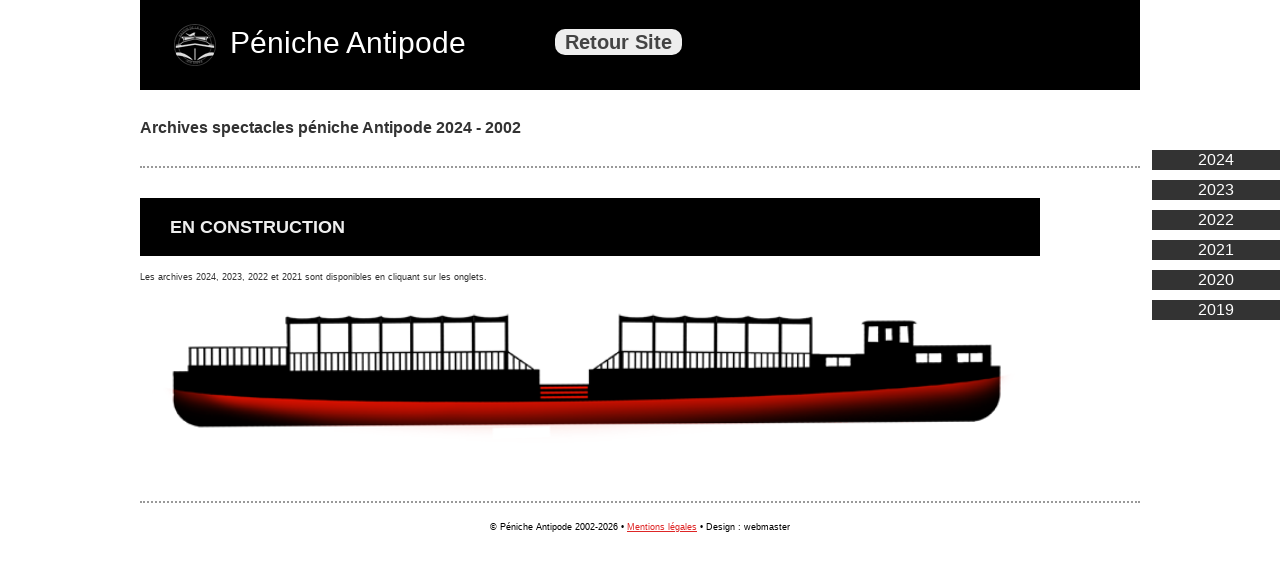

--- FILE ---
content_type: text/html
request_url: https://www.penicheantipode.fr/archives/index.html
body_size: 721
content:
<!doctype html>
<html lang="fr">
<head>
    <meta charset="utf-8">
    <meta name="viewport" content="width=device-width, initial-scale=1.0">
    
<title>Péniche Antipode</title>

<meta name="description" content="Archives spectacles péniche Antipode 2024 - 2002">
    <link rel="stylesheet" href="assets/style.css">
    <script src="assets/script.js"></script>
</head>

<body>
	<header>
		<div id="logo"><img src="../images/v5/logo_antipode_v5_small_alt.png">Péniche Antipode</div>
  <nav>  
			<ul>
				<li><a href="../index.html">Retour Site</a>
	</ul>
	  </nav>
	</header>
	<section>
		<strong>Archives spectacles péniche Antipode 2024 - 2002</strong>
        
                
     </section>
	<section id="pageContent">
                
		<main role="main"><a id=top></a>
        
        <!-- content -->
        
        
        <section class="post">
								<header class="major">
								  <h2>EN CONSTRUCTION</h2>
								</header>
                                <br/>
                                <p class="small">Les archives 2024, 2023, 2022 et 2021 sont disponibles en cliquant sur les onglets.</p>
                                <div class="align-center"><a href="#" class="image fit"><img src="../images/v5/peniche-silhouette1.png" alt="Péniche Antipode"/></a></div>
				
                </section>
							
        <!-- end content -->
        </main>
		<aside id="menu">
                    <div><a href="2024.html">2024</a></div>
                    <div><a href="2023.html">2023</a></div>
                    <div><a href="2022.html">2022</a></div>
                    <div><a href="2021.html">2021</a></div>
                    <div><a href="2020.html">2020</a></div>
                    <div><a href="2019.html">2019</a></div>
                </aside>
	</section>
<footer>
		<p>&copy; Péniche Antipode 2002-2026 • <a href="../infoslegales.html">Mentions légales</a> • Design : webmaster</p>
</footer>
</body>

</html>

--- FILE ---
content_type: text/css
request_url: https://www.penicheantipode.fr/archives/assets/style.css
body_size: 1584
content:
html,body,div,span,object,iframe,h1,h2,h3,h4,h5,h6,p,blockquote,pre,abbr,address,cite,code,del,dfn,em,img,ins,kbd,q,samp,small,strong,sub,sup,var,b,i,dl,dt,dd,ol,ul,li,fieldset,form,label,legend,table,caption,tbody,tfoot,thead,tr,th,td,article,aside,canvas,details,figcaption,figure,footer,header,hgroup,menu,nav,section,summary,time,mark,audio,video{margin:0;padding:0;border:0;outline:0;font-size:100%;vertical-align:baseline;background:transparent}
body{line-height:1; font-family: arial;}
h1{font-size: 25px;}h2{font-size: 18px;}h3{font-size: 11px;}h4{font-size: 10px;}
article,aside,details,figcaption,figure,footer,header,hgroup,menu,nav,section{display:block}
nav ul{list-style:none}
blockquote,q{quotes:none}
blockquote:before,blockquote:after,q:before,q:after{content:none}
a{margin:0;padding:0;font-size:100%;vertical-align:baseline;background:transparent}
ins{background-color:#ff9;color:#000;text-decoration:none}
mark{background-color:#ff9;color:#000;font-style:italic;font-weight:bold}
del{text-decoration:line-through}
abbr[title],dfn[title]{border-bottom:1px dotted;cursor:help}
table{border-collapse:collapse;border-spacing:0}
hr{display:block;height:1px;border:0;border-top:1px solid #ccc;margin:1em 0;padding:0}
input,select{vertical-align:middle}

body,html {
	background-color: #FFF;
}
header {
    background: #000000;
    padding: 20px 30px;
    max-width: 940px;
    margin: auto;
}

/* NAV */

nav {
    display: inline-block;
	text-align:right;
}
nav ul li a {
    background: #EEE;
    padding: 2px 10px;
    font-size: 20px;
    text-decoration: none;
    font-weight: bold;
    color: #444;
    border-radius: 10px;
}
nav ul li a:hover {
	background: #FFF;
}
nav ul li {
    display: inline-block;
    margin: 10px;
}
nav ul {
    list-style: none;
}

/* LOGO */

#logo {
    display: inline-block;
    vertical-align: middle;
    font-size: 30px;
    margin-right: 75px;
    color: #FFF;
}
#logo img {
    width: 50px;
    vertical-align: middle;
    margin-right: 10px;
}
body > section {
    max-width: 1000px;
    margin: auto;
    padding: 30px 0px;
    border-bottom: 2px dotted #999;
    color: #333;
}

/* CONTENT */

#pageContent {
    max-width: 1000px;
    margin: auto;
    border: none;
}
main {
	float: left;
	width: 90%;
}
main section {
	
}
article {
	height:100%;
    padding-bottom: 20px;
	clear:both;
}
article header {
	background-color:#000000;
	color:#CCCCCC;
}
article h2 {
	color: #EEEEEE;
    font-weight: normal;
    margin-bottom: 12px;
	text-transform:uppercase;
}
article p {
	font-size:10px;
	line-height: 12px;
	margin-bottom:5px;
}

summary, details {
	font-size:10px;
	line-height: 12px;
	margin-bottom:5px;
}

/* Cleareur */

.clearer {
	clear: both;
	height: 0px;
    margin-bottom: 20px;
}

.clearend {
	clear: both;
	height: 0px;
    margin-bottom: 50px;
}

/* IMAGES */

.image {float:left; margin-right:10px;}

.image.fit {
			display: block;
			margin: 2.5rem 0;
			width: 100%;
		}

			.image.fit:first-child {
				margin-top: 0;
			}

			.image.fit img {
				width: 100%;
			}
			
.right {float:right; margin-left:10px;}

/* TYPO */

h1 {margin-bottom:20px;}
h2 {
	color:#EEEEEE
}

.date2, .date {
			background-color:#000;
			color:#F2FF12;
			padding: 5px;
			margin-left: 2px;
			font-weight: 200;
			font-size:11px;
			line-height:11px;
			
			
				}
				
.small {		
		font-family: "Source Sans Pro", Helvetica, sans-serif;
		font-weight:300;
		font-size: 9px;
		line-height:normal;
	} 
	
.tarif, .actions, .special {font-size:1rem;}


	
/* ASIDE */

aside {
	/* float: right; */
	width: 10%;
}
aside a {
	color:#FFF;
	text-decoration:none;
	font-size:16px;
}
aside a:hover {
	font-weight:bold;
	font-size:18px;
			}
aside > div {
	margin: 10px auto;
	background-color: #333333;
	color:#CCCCCC;
	padding: 2px;
	text-align:center;
}

#menu {
  position: fixed;
  right: 0;
  top: 25%;
  margin-top: -2.5em;
}

.active {background-color:#de2626;}
		
		
/* FOOTER */

footer {
	max-width: 1000px;
	margin: auto;
	clear: both;
	text-align: center;
}
footer p {
	border-top: 2px dotted #999;
	padding: 20px;
	font-size:9px;
}
address {
    padding: 10px 20px 30px 10px;
}
footer a {
	color:#de2626;
}



@media screen and (max-width: 1000px) {
	body > section {
		padding: 30px 20px;
	}
}
@media screen and (max-width: 600px) {

	header {
    padding: 10px 15px;
	}
	
	main {
		float: none;
		width: 90%;
	}
	aside {
		float: right;
		width: 10%;
		clear:both;
	}
	
	aside a {
	color:#FFF;
	text-decoration:none;
	font-size:12px;
}
aside a:hover {
	font-weight:bold;
	font-size:14px;
			}
			
	.image {float:none; clear:both; width:100%}
	.image.fit {
					margin: 2rem 0;
				}

}
